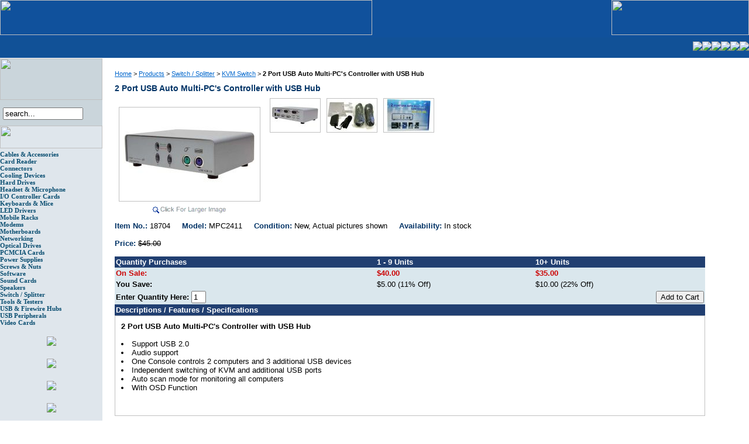

--- FILE ---
content_type: text/html
request_url: https://store.cwc-group.com/mpc2411.html
body_size: 5868
content:
<!DOCTYPE HTML><html><head>
<link rel="image_src" href="https://s.turbifycdn.com/aah/yhst-90432262887525/2-port-usb-auto-multi-pc-s-controller-with-usb-hub-42.gif" />
<meta property="og:image" content="https://s.turbifycdn.com/aah/yhst-90432262887525/2-port-usb-auto-multi-pc-s-controller-with-usb-hub-42.gif" />
<title>2 Port USB Auto Multi-PC's Controller with USB Hub - KVM Switch</title><meta name="description" content="2 Port USB Auto Multi-PC's Controller with USB Hub Support USB 2.0 Audio support One Console controls 2 computers and 3 additional USB devices Independent switching of KVM and additional USB ports Auto scan mode for monitoring all c..." /><meta name="keywords" content="2 Port USB Auto Multi-PC's Controller with USB Hub HP power supply, brushless fan, dc fan, sony tv fan, lga 1155 cooling fan, workgroup hub, HDMI DVI Splitter cable, cable tie, copper cpu cooling fan, DC fan, hard drive cooler, heat sink, printer card, game, internal pc speaker, system case cooler, amd retention bracket, dual parallel serial card, SCSI terminator, 478 bracket, firewire 1394b cable, usb adapter, Athlon64 fan, intel 775 cooling Fan, computer tool, chipset cooler, 20 to 24 pin power supply, computer closeout, usb hub, cheap pc part, ipod accessory, wireless card, PCMCIA netorking cardbus, low profile io card " /><meta name="google-site-verification" content="W6N6hs_F1B6nCbzcfrBmnIAqVEUsdiq-WhSdG1XLER8" />
<meta name="msvalidate.01" content="7C6BF2D8BCBE42BB69BF30118799E700" />
<meta name="description" content="PC parts wholesale for heatsink cooler, I/O controller card, cooling fan, usb hub, hard drives adapter, computer cable, modems, computer systems and more"><script src="https://ajax.googleapis.com/ajax/libs/jquery/2.2.4/jquery.min.js"></script>
<style>
<!--
#breadcrumbs { font-family: arial,helvetica,sans-serif; font-size: 11px; margin-bottom: 1em }
.categoryHead {
 font-weight: bold; font-family: arial; font-size: 10pt; line-height: 1em; color: white; clear: both; background-color: #003366; padding: 3px; }
//-->
</style>
<script src="https://www.google-analytics.com/urchin.js" type="text/javascript">
</script>
<script type="text/javascript">
_uacct = "UA-981929-3";
urchinTracker();
</script>
<SCRIPT LANGUAGE="JavaScript">
<!--
function popup(src) {
  win = window.open(src,"","top=20,left=20,height=300,width=450,toolbar=no,location=no,directories=no,status=no,menubar=no,scrollbars=no,resizable=yes")
}

function thumbOver(thumb)
{
  thumb.style.backgroundColor = "#dbdbdb";
}
function thumbOut(thumb)
{
  thumb.style.backgroundColor = "white";
}

//-->
</script>
<link rel="shortcut icon" href="https://site.cwc-group.com/images/cwc-icon.ico" type="image/x-icon" />
<link rel=stylesheet type=text/css href=https://site.cwc-group.com/images/new-style.css>
<script language=javascript src=https://site.cwc-group.com/lastmodified.js></script></head><body bgcolor="#ffffff" link="#0066cc" vlink="#660099" topmargin="0" leftmargin="0" marginwidth="0" marginheight="0"><table border="0" cellpadding="0" cellspacing="0" width="100%" height="100%"> <tr> <td width="100%" height="95" id=toplineback> <table border="0" cellpadding="0" cellspacing="0" width="100%" height="100%" background="https://site.cwc-group.com/images/cwc-topmenu-back.gif"> <tr bgcolor=#10519C> <td width="433" valign=top><a href="index.html"><img border="0" src="https://site.cwc-group.com/images/cwc-logo.jpg" width="636" height="60"></a></td> <td align=right background="https://site.cwc-group.com/images/cwc-topmenu-back.gif"><img border="0" src="https://site.cwc-group.com/images/right-banner.jpg" width="235" height="60"></td> </tr> <tr> <td height="35" align="right" colspan=2 id=topline2> <a href="index.html"> <img border="0" src="https://site.cwc-group.com/images/cwc-topmenu-home.gif"></a><a href=https://order.store.turbify.net/cgi-bin/wg-order?yhst-90432262887525><img border="0" src="https://site.cwc-group.com/images/cwc-topmenu-viewcart.gif"><a href="privacypolicy.html"><img border="0" src="https://site.cwc-group.com/images/cwc-topmenu-privacy.gif"></a><a href="info.html"><img border="0" src="https://site.cwc-group.com/images/cwc-topmenu-info.gif"></a><a href="ind.html"><img border="0" src="https://site.cwc-group.com/images/cwc-topmenu-index.gif"></a><a href="service-request.html"><img border="0" src="https://site.cwc-group.com/images/cwc-topmenu-services.gif"></a></td> </tr> </table> </td> </tr> <tr> <td width="100%" id=centerline> <table border="0" cellpadding="0" cellspacing="0" width="100%" height="100%"> <tr> <td class=left-rail width="175" align="left" valign="top"> <table border="0" cellpadding="0" cellspacing="0" width="100%" height="100%"> <tr> <td height="40" bgcolor="#cad5db" align="center"><table width="175" height="69" border="0" cellpadding="0" cellspacing="0"> <tr> <td><a href="wholesales.html"><img src="https://site.cwc-group.com/images/onsale.jpg" width="175" height="71" border="0"></a></td> </tr> </table></td> </tr> <tr> <td width="100%" height="40" bgcolor="#cad5db" align="center"> <form method=get action=nsearch.html id=searchform> <input type=hidden name=catalog value=yhst-90432262887525> <input type="text" name=query size="15" value="search..." onclick="if (this.value==&quot;search...&quot;) this.value=&quot;&quot;;" onblur="if (this.value==&quot;&quot;) this.value=&quot;search...&quot;">&nbsp;<input type=image src="https://site.cwc-group.com/images/cwc-search-go.jpg" align=absmiddle width="25" height="18"> <input type=hidden name=.autodone value="https://www.cwc-group.com/nsearch.html"> </form> </td> </tr> <tr> <td width="100%" align="left" valign="top" id=sidenav> <img border="0" src="https://site.cwc-group.com/images/cwc-sidenav-top.gif" width="175" height="39"> <div id=navbar> <a href="cables1.html">Cables & Accessories</a><a href="cardreader.html">Card Reader</a><a href="connectors.html">Connectors</a><a href="casefan.html">Cooling Devices</a><a href="diskdrivers.html">Hard Drives</a><a href="headset.html">Headset & Microphone</a><a href="iocards.html">I/O Controller Cards</a><a href="keyboards.html">Keyboards & Mice</a><a href="leddrivers.html">LED Drivers</a><a href="mobileracks.html">Mobile Racks</a><a href="modems.html">Modems</a><a href="motherboards.html">Motherboards</a><a href="networking.html">Networking</a><a href="opticaldrives.html">Optical Drives</a><a href="pcmciacards.html">PCMCIA Cards</a><a href="powersupply.html">Power Supplies</a><a href="screwsnuts.html">Screws & Nuts</a><a href="software.html">Software</a><a href="soundcards.html">Sound Cards</a><a href="speakers.html">Speakers</a><a href="kvmswitch.html">Switch / Splitter</a><a href="tools.html">Tools & Testers</a><a href="usbhub.html">USB & Firewire Hubs</a><a href="usbperipheral.html">USB Peripherals</a><a href="videocard.html">Video Cards</a> </div> <br>
<center><a href=notebook.html><img border=0 src=https://site.cwc-group.com/images/cwc-notebook.jpg></a></center>
<br>
<center><a href=wholesales.html><img border=0 src=https://site.cwc-group.com/images/cwc-volumesales.jpg></a></center>
<br>
<center><a href=brand.html><img border=0 src=https://site.cwc-group.com/images/cwc-search-brand.jpg></a></center>
<br>
<center><img border=0 src=https://site.cwc-group.com/images/cwc-openhours.jpg></center>
<br>
<center><img border=0 src=https://site.cwc-group.com/images/cwc-yahoologos.jpg></a></center> </td> </tr> </table> </td> <td> <table border="0" cellpadding="0" cellspacing="0" width="100%" height="100%"> <tr> <td align="left" valign="top" id=bodycenter> <div style="padding: 20px"><font size="2" face="arial, helvetica"><div id=breadcrumbs><a href="index.html">Home</a>&nbsp;>&nbsp;<a href="products.html">Products</a>&nbsp;>&nbsp;<a href="kvmswitch.html">Switch / Splitter</a>&nbsp;>&nbsp;<a href="kvmswitch1.html">KVM Switch</a>&nbsp;>&nbsp;<b>2 Port USB Auto Multi-PC's Controller with USB Hub</b></div><div style="text-align: left"> <style>h1 { font-family: arial,helvetica,sans-serif; font-size: 14px; color: rgb(0, 51, 102); ); }</style><h1>2 Port USB Auto Multi-PC's Controller with USB Hub</h1> <script language=javascript src=https://site.cwc-group.com/multi-image.js></script><table border="0" cellspacing="0" cellpadding="0" id="productImages"><tr align="center" valign="top"><td width="255"><img src="https://sep.turbifycdn.com/ca/Img/trans_1x1.gif" height="1" width="255" border="0" /><br /><a href=javascript:EnlargeImage()><img class=productImage name=mainimage border=0 src=https://s.turbifycdn.com/aah/yhst-90432262887525/2-port-usb-auto-multi-pc-s-controller-with-usb-hub-46.gif alt="2 Port USB Auto Multi-PC's Controller with USB Hub - Click to enlarge"></a><br /><img src="https://s.turbifycdn.com/aah/yhst-90432262887525/ati-radeon-x800-pro-pci-e-video-card-gateway-p-n-6002886-29.gif" width="128" height="28" border="0" hspace="0" vspace="0" alt="2 Port USB Auto Multi-PC's Controller with USB Hub - Click to enlarge" /></td><td><img src="https://sep.turbifycdn.com/ca/Img/trans_1x1.gif" height="190" width="10" border="0" /></td><td><script language=javascript>
<!--
;
var ti; var BigImages = new Array(); var CurrentMainImage = 7;BigImages[7] = "https://s.turbifycdn.com/aah/yhst-90432262887525/2-port-usb-auto-multi-pc-s-controller-with-usb-hub-47.gif"; var MedImages = new Array(); MedImages[1] = "https://s.turbifycdn.com/aah/yhst-90432262887525/2-port-usb-auto-multi-pc-s-controller-with-usb-hub-48.gif"; BigImages[1] = "https://s.turbifycdn.com/aah/yhst-90432262887525/2-port-usb-auto-multi-pc-s-controller-with-usb-hub-49.gif"; MedImages[2] = "https://s.turbifycdn.com/aah/yhst-90432262887525/2-port-usb-auto-multi-pc-s-controller-with-usb-hub-50.gif"; BigImages[2] = "https://s.turbifycdn.com/aah/yhst-90432262887525/2-port-usb-auto-multi-pc-s-controller-with-usb-hub-51.gif"; MedImages[3] = "https://s.turbifycdn.com/aah/yhst-90432262887525/2-port-usb-auto-multi-pc-s-controller-with-usb-hub-52.gif"; BigImages[3] = "https://s.turbifycdn.com/aah/yhst-90432262887525/2-port-usb-auto-multi-pc-s-controller-with-usb-hub-53.gif"; MedImages[4] = ""; MedImages[5] = ""; MedImages[6] = ""; MedImages[7] = "https://s.turbifycdn.com/aah/yhst-90432262887525/2-port-usb-auto-multi-pc-s-controller-with-usb-hub-46.gif"; ;
//-->
</script><table border="0" cellspacing="0" cellpadding="0"><tr align="center" valign="top"><td><a href="javascript:EnlargeImage()" onmouseover="clearTimeout(ti); SwapMainImage(1)" onmouseout="ti = setTimeout('SwapMainImage(7)',1000)"><img src="https://s.turbifycdn.com/aah/yhst-90432262887525/2-port-usb-auto-multi-pc-s-controller-with-usb-hub-54.gif" width="85" height="57" border="0" hspace="0" vspace="0" class="productImage" /></a></td><td><img src="https://sep.turbifycdn.com/ca/Img/trans_1x1.gif" height="1" width="10" border="0" /></td><td><a href="javascript:EnlargeImage()" onmouseover="clearTimeout(ti); SwapMainImage(2)" onmouseout="ti = setTimeout('SwapMainImage(7)',1000)"><img src="https://s.turbifycdn.com/aah/yhst-90432262887525/2-port-usb-auto-multi-pc-s-controller-with-usb-hub-55.gif" width="85" height="57" border="0" hspace="0" vspace="0" class="productImage" /></a></td><td><img src="https://sep.turbifycdn.com/ca/Img/trans_1x1.gif" height="1" width="10" border="0" /></td><td><a href="javascript:EnlargeImage()" onmouseover="clearTimeout(ti); SwapMainImage(3)" onmouseout="ti = setTimeout('SwapMainImage(7)',1000)"><img src="https://s.turbifycdn.com/aah/yhst-90432262887525/2-port-usb-auto-multi-pc-s-controller-with-usb-hub-56.gif" width="85" height="57" border="0" hspace="0" vspace="0" class="productImage" /></a></td><td><img src="https://sep.turbifycdn.com/ca/Img/trans_1x1.gif" height="1" width="10" border="0" /></td></tr><tr><td><img src="https://sep.turbifycdn.com/ca/Img/trans_1x1.gif" height="10" width="1" border="0" /></td></tr><tr align="center" valign="top"></tr><tr><td><img src="https://sep.turbifycdn.com/ca/Img/trans_1x1.gif" height="10" width="1" border="0" /></td></tr></table></td></tr></table> <b><font size="2" color="#003366">Item No.:&nbsp;</font></b>18704&nbsp;&nbsp;&nbsp;&nbsp;&nbsp;<b><font size="2" color="#003366">Model:&nbsp;</font></b>MPC2411&nbsp;&nbsp;&nbsp;&nbsp;&nbsp;<b><font size="2" color="#003366">Condition:&nbsp;</font></b>New, Actual pictures shown&nbsp;&nbsp;&nbsp;&nbsp;&nbsp;<b><font size="2" color="#003366">Availability:&nbsp;</font></b>In stock &nbsp; <br /><br /> <form method="POST" action="https://order.store.turbify.net/yhst-90432262887525/cgi-bin/wg-order?yhst-90432262887525+mpc2411"><font size="2" face="arial, helvetica"><b><font color = #003366>Price:</font></b> <s>$45.00</s><br />&nbsp;</font><table border="0" cellspacing="0" cellpadding="2" width="95%"><tr bgcolor="#213f71"><td><font size="2" color="#ffffff" face="arial, helvetica"><b>Quantity Purchases</b></font></td><td><font size="2" color="#ffffff" face="arial, helvetica"><b>1 - 9 Units</b></font></td><td><font size="2" color="#ffffff" face="arial, helvetica"><b>10+ Units</b></font></td></tr><tr bgcolor="#dae7ed"><td><font size="2" color="#cc0000" face="arial, helvetica"><b><b>On Sale:</b></b></font></td><td><font size="2" color="#cc0000" face="arial, helvetica"><b>$40.00</b></font></td><td><font size="2" color="#cc0000" face="arial, helvetica"><b>$35.00</b></font></td></tr><tr bgcolor="#dae7ed"><td><font size="2" face="arial, helvetica"><b>You Save: </b></font></td><td><font size="2" face="arial, helvetica">$5.00 (11% Off)</font></td><td><font size="2" face="arial, helvetica">$10.00 (22% Off)</font></td></tr><tr bgcolor="#dae7ed"><td><font size="2" face="arial, helvetica"><b>Enter Quantity Here: </b></font><input name="vwquantity" type="text" value="1" maxlength="4" size="1" /></td><td align="right" colspan="2"><input name="vwitem" type="hidden" value="mpc2411" /><input name="vwcatalog" type="hidden" value="yhst-90432262887525" /><input type="submit" value="Add to Cart" /></td></tr></table><input type="hidden" name=".autodone" value="https://store.cwc-group.com/mpc2411.html" /></form> <table border="0" cellspacing="0" cellpadding="2" width="95%"><tr bgcolor="#213f71"><td><font size="2" color="#ffffff" face="arial, helvetica"><b>Descriptions / Features / Specifications</b></font></td></tr></table> <table border="0" cellspacing="0" cellpadding="0" width="95%"><tr><td><div id=caption style="height: auto"><font size="2" face="arial, helvetica"><b>2 Port USB Auto Multi-PC's Controller with USB Hub</b><br /><br /><li>Support USB 2.0
<li>Audio support
<li>One Console controls 2 computers and 3 additional USB devices
<li>Independent switching of KVM and additional USB ports
<li>Auto scan mode for monitoring all computers
<li>With OSD Function</li><br /><br /></font></div></td></tr></table>  </div> <br> <div align="center"><a href=https://site.cwc-group.com/rating/merchant-rating-082010.html target=_blank> <img src="https://site.cwc-group.com/images/cwc-top-service.jpg" width="145" height="152"></a></div> <table border="0" cellspacing="5" cellpadding="0" width="95%" id="relatedlinks"><tr><td align="center"><font size="1" face="Tahoma,Arial"><b>Related Products</b><br><a href="16aukvmsw.html">MPC16501 16-Port KVM Switch with OSD & Daisy Chain Function</a> &#124; <a href="vgaps2kemo4s.html">VGA / PS2 Keyboard / Mouse 4-way Switch Box </a> &#124; <a href="4wayattykvmm.html">4-Way AT Type KVM Switch, P/N: ABCD-5915</a> &#124; <a href="vgke2swbox.html">VGA/PS2 2-Way Switch Box</a> &#124; <a href="4wayvgamoatk.html">4-Way VGA / AT Keyboard Switch Box, P/N: ABCD-5H15</a> &#124; <a href="cs14.html">ATEN CS14 4-Port Mini View KVM Switch</a> &#124; <a href="vgaps2.html">VGA/PS2 2-Way Switch Box</a> &#124; <a href="mpc2200.html">USB 2.0 KVM with Audio and USB 2.0 Hub</a> &#124; <a href="mpc2040.html">Auto KVM 2-Port with Audio Function</a> &#124; <a href="mpc4451.html">4 Port USB Auto Multi-PC's Controller with USB Hub</a> &#124; 2 Port USB Auto Multi-PC's Controller with USB Hub &#124; <a href="mpc2080.html">2 Port Auto KVM switch Audio Support</a> &#124; <a href="cv131.html">Aten CV-131 PS2 to Sun USB Console Converter</a></font></td></tr></table><style>h2 { font-family:arial,helvetica; font-size: 9pt; color: #808080; font-variant:small-caps }</style><table border="0" cellspacing="0" cellpadding="0" width="98%"><tr align="center"><td><br /><h2>Buy 2 Port USB Auto Multi-PC's Controller with USB Hub, buy MPC2411<br /><br /></h2></td></tr></table></font></div> </td> </tr> </table></td> </tr> </table> </td> </tr> <tr> <td width="100%" height="40"> <table border="0" cellpadding="0" cellspacing="0" width="100%" height="100%"> <tr> <td width="175" background="https://site.cwc-group.com/images/cwc-cards-black.gif" align="center"> <img border="0" src="https://site.cwc-group.com/images/cwc-cards.gif" width="175" height="21"></td> <td background="https://site.cwc-group.com/images/cwc-bottomnav-back.jpg" align="center" id=bottomnav> <a href="index.html">Home</a>&nbsp;&nbsp;|&nbsp;&nbsp; <a href=https://order.store.turbify.net/cgi-bin/wg-order?yhst-90432262887525>View Cart</a>&nbsp;&nbsp;|&nbsp;&nbsp; <a href="privacypolicy.html">Privacy Policy</a>&nbsp;&nbsp;|&nbsp;&nbsp; <a href="info.html">Info</a>&nbsp;&nbsp;|&nbsp;&nbsp; <a href="ind.html">Index</a>&nbsp;&nbsp;|&nbsp;&nbsp; <a href="https://order.store.turbify.net/cgi-bin/wg-request-catalog?yhst-90432262887525">Service Requests</a></td> </tr> </table> </td> </tr> <tr> <td width="100%" height="16"> <table border="0" cellpadding="0" cellspacing="0" width="100%" height="100%"> <tr> <td width="175" bgcolor="#ffffff">&nbsp;</td> <td align="center" id=copyright> Copyright: 2024 CWC Group. All Rights Reserved.<br /><script language=javascript>LastModified(1767906217000);</script> </td> </tr> </table> </td> </tr> </table> <script type="text/javascript" id="yfc_loader" src="https://turbifycdn.com/store/migration/loader-min-1.0.34.js?q=yhst-90432262887525&ts=1767906217&p=1&h=order.store.turbify.net"></script></body>
<script type="text/javascript">var PAGE_ATTRS = {'storeId': 'yhst-90432262887525', 'itemId': 'mpc2411', 'isOrderable': '1', 'name': '2 Port USB Auto Multi-PC s Controller with USB Hub', 'salePrice': '40.00', 'listPrice': '45.00', 'brand': 'KVM', 'model': '', 'promoted': '', 'createTime': '1767906217', 'modifiedTime': '1767906217', 'catNamePath': 'Products > Switch / Splitter > KVM Switch', 'upc': ''};</script><script type="text/javascript">
csell_env = 'ue1';
 var storeCheckoutDomain = 'order.store.turbify.net';
</script>

<script type="text/javascript">
  function toOSTN(node){
    if(node.hasAttributes()){
      for (const attr of node.attributes) {
        node.setAttribute(attr.name,attr.value.replace(/(us-dc1-order|us-dc2-order|order)\.(store|stores)\.([a-z0-9-]+)\.(net|com)/g, storeCheckoutDomain));
      }
    }
  };
  document.addEventListener('readystatechange', event => {
  if(typeof storeCheckoutDomain != 'undefined' && storeCheckoutDomain != "order.store.turbify.net"){
    if (event.target.readyState === "interactive") {
      fromOSYN = document.getElementsByTagName('form');
        for (let i = 0; i < fromOSYN.length; i++) {
          toOSTN(fromOSYN[i]);
        }
      }
    }
  });
</script>
<script type="text/javascript">
// Begin Store Generated Code
 </script> <script type="text/javascript" src="https://s.turbifycdn.com/lq/ult/ylc_1.9.js" ></script> <script type="text/javascript" src="https://s.turbifycdn.com/ae/lib/smbiz/store/csell/beacon-a9518fc6e4.js" >
</script>
<script type="text/javascript">
// Begin Store Generated Code
 csell_page_data = {}; csell_page_rec_data = []; ts='TOK_STORE_ID';
</script>
<script type="text/javascript">
// Begin Store Generated Code
function csell_GLOBAL_INIT_TAG() { var csell_token_map = {}; csell_token_map['TOK_SPACEID'] = '2022276099'; csell_token_map['TOK_URL'] = ''; csell_token_map['TOK_STORE_ID'] = 'yhst-90432262887525'; csell_token_map['TOK_ITEM_ID_LIST'] = 'mpc2411'; csell_token_map['TOK_ORDER_HOST'] = 'order.store.turbify.net'; csell_token_map['TOK_BEACON_TYPE'] = 'prod'; csell_token_map['TOK_RAND_KEY'] = 't'; csell_token_map['TOK_IS_ORDERABLE'] = '1';  c = csell_page_data; var x = (typeof storeCheckoutDomain == 'string')?storeCheckoutDomain:'order.store.turbify.net'; var t = csell_token_map; c['s'] = t['TOK_SPACEID']; c['url'] = t['TOK_URL']; c['si'] = t[ts]; c['ii'] = t['TOK_ITEM_ID_LIST']; c['bt'] = t['TOK_BEACON_TYPE']; c['rnd'] = t['TOK_RAND_KEY']; c['io'] = t['TOK_IS_ORDERABLE']; YStore.addItemUrl = 'http%s://'+x+'/'+t[ts]+'/ymix/MetaController.html?eventName.addEvent&cartDS.shoppingcart_ROW0_m_orderItemVector_ROW0_m_itemId=%s&cartDS.shoppingcart_ROW0_m_orderItemVector_ROW0_m_quantity=1&ysco_key_cs_item=1&sectionId=ysco.cart&ysco_key_store_id='+t[ts]; } 
</script>
<script type="text/javascript">
// Begin Store Generated Code
function csell_REC_VIEW_TAG() {  var env = (typeof csell_env == 'string')?csell_env:'prod'; var p = csell_page_data; var a = '/sid='+p['si']+'/io='+p['io']+'/ii='+p['ii']+'/bt='+p['bt']+'-view'+'/en='+env; var r=Math.random(); YStore.CrossSellBeacon.renderBeaconWithRecData(p['url']+'/p/s='+p['s']+'/'+p['rnd']+'='+r+a); } 
</script>
<script type="text/javascript">
// Begin Store Generated Code
var csell_token_map = {}; csell_token_map['TOK_PAGE'] = 'p'; csell_token_map['TOK_CURR_SYM'] = '$'; csell_token_map['TOK_WS_URL'] = 'https://yhst-90432262887525.csell.store.turbify.net/cs/recommend?itemids=mpc2411&location=p'; csell_token_map['TOK_SHOW_CS_RECS'] = 'false';  var t = csell_token_map; csell_GLOBAL_INIT_TAG(); YStore.page = t['TOK_PAGE']; YStore.currencySymbol = t['TOK_CURR_SYM']; YStore.crossSellUrl = t['TOK_WS_URL']; YStore.showCSRecs = t['TOK_SHOW_CS_RECS']; </script> <script type="text/javascript" src="https://s.turbifycdn.com/ae/store/secure/recs-1.3.2.2.js" ></script> <script type="text/javascript" >
</script>
</html>
<!-- html108.prod.store.e1a.lumsb.com Fri Jan 16 17:41:12 PST 2026 -->
